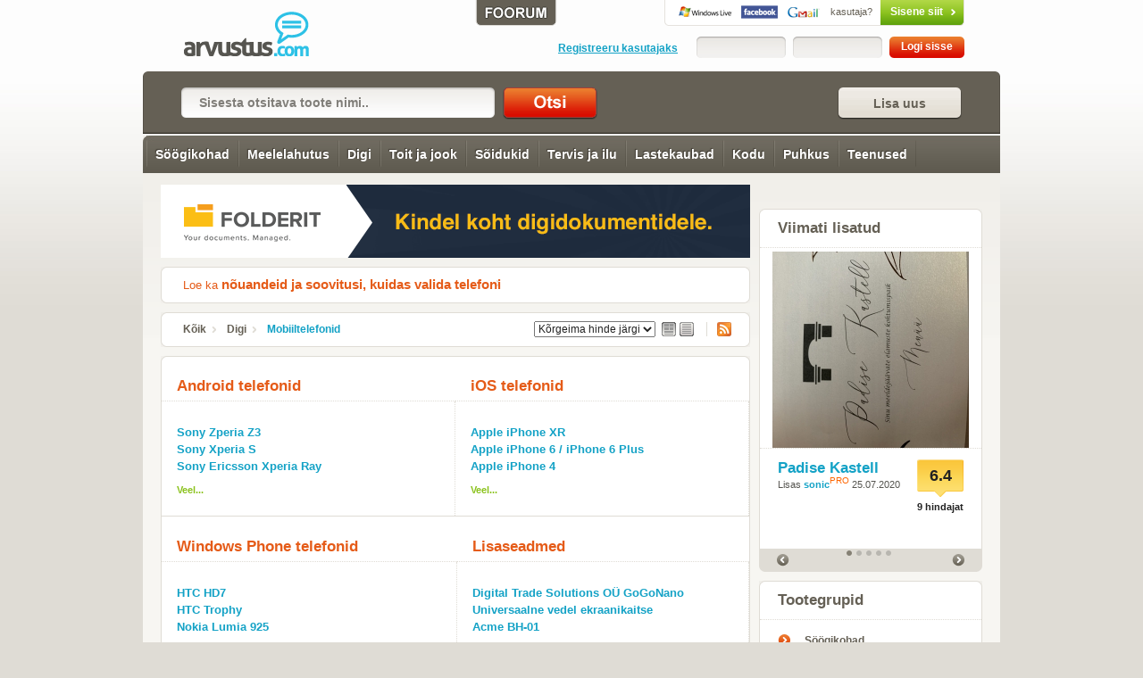

--- FILE ---
content_type: text/html; charset=utf-8
request_url: https://www.arvustus.com/mobiiltelefonid/sort/hinne/vaade/detailne
body_size: 9293
content:
<!DOCTYPE html PUBLIC "-//W3C//DTD XHTML 1.0 Strict//EN" "https://www.w3.org/TR/xhtml1/DTD/xhtml1-strict.dtd">
<html xmlns="https://www.w3.org/1999/xhtml" xmlns:fb="https://www.facebook.com/2008/fbml" xml:lang="et" lang="et">
<head>
<title>Mobiiltelefonide arvustused - Arvustus.com arvustused</title>
<meta http-equiv="Content-Type" content="text/html; charset=utf-8" />
<meta http-equiv="ImageResize" content="no" />
<meta http-equiv="ImageToolbar" content="no" />
<meta property="og:url" content="https://www.arvustus.com/mobiiltelefonid" />
<meta property="og:description" content="Mobiiltelefonid - Loe ka nõuandeid ja soovitusi, kuidas valida telefoni.  Arvustused, hinnagud ja ülevaated peaaegu kõigele. Lisa ka oma arvamus!" />
<meta property="og:image" content="http://www.arvustus.com/media/images/logo.png" />
<meta property="og:title" content="Mobiiltelefonide arvustused" />
<meta property="og:type" content="website" />
<meta property="og:site_name" content="Arvustus.com arvustused" />
<meta property="fb:admins" content="100001188849185" />
<meta name="description" content="Mobiiltelefonid - Loe ka nõuandeid ja soovitusi, kuidas valida telefoni.  Arvustused, hinnagud ja ülevaated peaaegu kõigele. Lisa ka oma arvamus!"/>
<meta name="keywords" content="veebip&otilde;hine, dokumendihalduss&uuml;steem, arvustus, uus mobiil, uus telefon, telefonid, mobla, mobiilid, puutekad, nutitelefon, puutekas, puutetundlik, puutetundlikud telefonid, elektroonika, ülevaade, review"/>
<meta name="google-site-verification" content="Yr8v4a72AfQPKE5jqAjSXdm6Esar0WH_ZMZjJTFtvwQ" />
<meta name="robots" content="INDEX,FOLLOW" />
<link rel="shortcut icon" href="https://www.arvustus.com/favicon.ico"/> 
<link rel="icon" type="image/ico" href="https://www.arvustus.com/favicon.ico"/>
<link rel="apple-touch-icon" href="https://www.arvustus.com/apple-touch-icon.png"/>
<link rel="canonical" href="https://www.arvustus.com/mobiiltelefonid" />
<link href="rss/59" rel="alternate" type="application/rss+xml" title="RSS" />
<link href="https://www.arvustus.com/media/css/style.css" rel="stylesheet" type="text/css" />
<link href="https://www.arvustus.com/media/css/prettyCheckboxes.css" rel="stylesheet" type="text/css" />
<link href="https://www.arvustus.com/media/css/rating.css" rel="stylesheet" type="text/css" />
<script type="text/javascript" src="https://www.arvustus.com/media/js/css_browser_selector.js" charset="utf-8"></script>
<script type="text/javascript" src="https://ajax.googleapis.com/ajax/libs/jquery/1.6.4/jquery.min.js"></script>
<script type="text/javascript" src="https://ajax.googleapis.com/ajax/libs/jqueryui/1.8/jquery-ui.min.js"></script>
<script type="text/javascript" src="https://www.arvustus.com/media/js/jquery.easing.1.3.js"></script>
<script type="text/javascript" src="https://www.arvustus.com/media/js/jquery.anythingslider.js"></script>
<script type="text/javascript" src="https://www.arvustus.com/media/js/chillbox-packed.js"></script>
<script type="text/javascript" src="https://www.arvustus.com/media/js/jquery.ui.touch-punch.min.js"></script>
<script type="text/javascript" src="https://www.arvustus.com/media/js/livesearch.js"></script>
<script type="text/javascript" src="https://www.arvustus.com/media/js/jquery.overlabel.js"></script>
<script type="text/javascript" src="https://www.arvustus.com/media/js/prettyCheckboxes.js"></script>
<script type="text/javascript" src="https://www.arvustus.com/media/js/main.js"></script>

<script type="text/javascript">
if(document.location.protocol=='https:'){
 var Tynt=Tynt||[];Tynt.push('cOfvsk35Wr4jacacwqm_6l');Tynt.i={"ap":"Allikas: "};
 (function(){var s=document.createElement('script');s.async="async";s.type="text/javascript";s.src='https://tcr.tynt.com/ti.js';var h=document.getElementsByTagName('script')[0];h.parentNode.insertBefore(s,h);})();
}
</script>

<script type="text/javascript" charset="utf-8">
    function formatText(index, panel) {
	  return index + "";
    }

    $(function () {
    	
  	

        $('.anythingSlider').anythingSlider({
            easing: "easeInOutExpo", 
            autoPlay: true,  
            delay: 4000,  
            startStopped: true,  
            animationTime: 1000,  
            hashTags: true,
            buildNavigation: true,  
    				pauseOnHover: true,  
    				startText: "Go",
	        	stopText: "Stop", 
	        	navigationFormatter: formatText       
        });

        $("#slide-jump").click(function(){
            $('.anythingSlider').anythingSlider(6);
        });
        
					$(function(){ 
					$('[rel$=chillbox]').ChillBox(); 
					});	        



    });
</script>
<script type="text/javascript">
function clearDefault(el) {
  if (el.defaultValue==el.value) el.value = ""
}
</script>
<script type="text/javascript">
function tee(kus) {
 if (document.getElementById(kus).style.display=='') { document.getElementById(kus).style.display = 'none'; } else { document.getElementById(kus).style.display = ''; }
 }
</script>
</head>
<body>

	<script type="text/javascript">
   var http_request = false;
   function makePOSTRequest(url, parameters) {
      http_request = false;
      if (window.XMLHttpRequest) { // Mozilla, Safari,...
         http_request = new XMLHttpRequest();
         if (http_request.overrideMimeType) {
            http_request.overrideMimeType('text/html');
         }
      } else if (window.ActiveXObject) { // IE
         try {
            http_request = new ActiveXObject("Msxml2.XMLHTTP");
         } catch (e) {
            try {
               http_request = new ActiveXObject("Microsoft.XMLHTTP");
            } catch (e) {}
         }
      }
      if (!http_request) {
         alert('Cannot create XMLHTTP instance');
         return false;
      }
      
      http_request.onreadystatechange = alertContents;
      http_request.open('POST', url, true);
      http_request.setRequestHeader("Content-type", "application/x-www-form-urlencoded");
      http_request.setRequestHeader("Content-length", parameters.length);
      http_request.setRequestHeader("Connection", "close");
      http_request.send(parameters);
   }

   function alertContents() {
      if (http_request.readyState == 4) {
         if (http_request.status == 200) {
            //alert(http_request.responseText);
            result = http_request.responseText;
            document.getElementById('ratingspan').innerHTML = result;            
         } else {
            alert('There was a problem with the request.');
         }
      }
   }
   
   function get(obj) {
      var poststr = "toote_id=" + encodeURI( document.getElementById("toode").value ) +
                    "&hinnang=" + encodeURI( document.getElementById("hinnang").value ) +
                    "&user_id=" + encodeURI( document.getElementById("user_id").value ) +
                    "&session_id=" + encodeURI( document.getElementById("session_id").value );
      if (document.getElementById("variant").value) { makePOSTRequest('/post.php', poststr); }
   }


   
</script>

<div id="site-wrap">

    <div id="header">
        <h1><a href="/">Mobiiltelefonide arvustused - Arvustus.com arvustused</a></h1>
        <div class="account-box">
        <div class="foorum">
					<a href="/foorum"><img src="/media/images/foorum.gif" width="92" height="29" alt="Foorum"/></a>
				</div>        	
		<!-- not logged in start --> 

		<div class="social-login"><a class="rpxnow" onclick="return false;"
href="https://arvustus.rpxnow.com/openid/v2/signin?token_url=http%3A%2F%2Fwww.arvustus.com/mobiiltelefonid"><span>kasutaja?</span>Sisene siit</a></div>
		<div class="clear"></div> 
		<div class="login"> 
			<form action="" method="post"> 
				<fieldset> 
                    					
				<div class="or-register"><a href="/registreeru/mobiiltelefonid">Registreeru kasutajaks</a></div> 				<div class="input-wrapper"><input type="text" class="input" value="" onfocus="clearDefault(this)" name="f_user" /></div><div class="input-wrapper"><input type="password" class="input" value="" onfocus="clearDefault(this)" name="f_pass" /></div><input type="submit" class="submit" value="Logi sisse" /> 
				</fieldset> 
			</form> 
		</div> 
		<!-- not logged in end -->      


        </div>
        <div class="clear"></div>
    </div>

    <div id="search">
      <a href="javascript:tee('lisatoode')" class="button fr"><span>Lisa uus </span></a>        		<form action="" method="post" accept-charset="UTF-8">
                  <fieldset>
                  		<input type="text" class="input" value="Sisesta otsitava toote nimi.." onfocus="clearDefault(this)" name="q"/><input name="keel" type="hidden" value="1"/><input type="hidden" name="id" value="4"/><input type="submit" value=" Otsi " class="submit" />
                   </fieldset>
             </form>     
                        		
    </div>

                <div id="nav" class="clearfix">
                	<ul>
                        <li class="all">&nbsp;</li>
                      </ul>
                    
                    <ul>
                        <li class="sub-title"><a href="/söögikohad/sort/hinne/vaade/detailne">Söögikohad</a>
                    <ul>
                        <li class="sub-title"><a href="/söögikohad-tallinnas/sort/hinne/vaade/detailne">Tallinna söögikohad</a></li>
                        <li class="sub-title"><a href="/söögikohad-tallinna-lähedal/sort/hinne/vaade/detailne">Söögikohad Tallinna lähedal</a></li>
                        <li class="sub-title"><a href="/pärnu-söögikohad/sort/hinne/vaade/detailne">Pärnu söögikohad</a></li>
                        <li class="sub-title"><a href="/haapsalu-söögikohad/sort/hinne/vaade/detailne">Haapsalu söögikohad</a></li>
                        <li class="sub-title"><a href="/saaremaa-söögikohad/sort/hinne/vaade/detailne">Saaremaa söögikohad</a></li>
                        <li class="sub-title"><a href="/hiiumaa-söögikohad/sort/hinne/vaade/detailne">Hiiumaa söögikohad</a></li>
                        <li class="sub-title"><a href="/söögikohad-tartus/sort/hinne/vaade/detailne">Tartu söögikohad</a></li>
                        <li class="sub-title"><a href="/viljandi-söögikohad/sort/hinne/vaade/detailne">Viljandi söögikohad</a></li>
                        <li class="sub-title"><a href="/rakvere-soogikohad/sort/hinne/vaade/detailne">Rakvere söögikohad</a></li>
                        <li class="sub-title"><a href="/võrumaa-söögikohad/sort/hinne/vaade/detailne">Võrumaa söögikohad</a></li>
                        <li class="sub-title"><a href="/söögikohad-eesti/sort/hinne/vaade/detailne">Söögikohad mujal Eestis</a></li>
                        <li class="sub-title"><a href="/otepää-söögikohad/sort/hinne/vaade/detailne">Otepää söögikohad</a></li>
                        <li class="sub-title"><a href="/kiirtoit/sort/hinne/vaade/detailne">Kiirtoit</a></li>
                    </ul></li>
                        <li class="sub-title"><a href="/meelelahutus/sort/hinne/vaade/detailne">Meelelahutus</a>
                    <ul>
                        <li class="sub-title"><a href="/filmid/sort/hinne/vaade/detailne">Filmid</a></li>
                        <li class="sub-title"><a href="/seriaalid-telesaated/sort/hinne/vaade/detailne">Sarjad ja saated</a></li>
                        <li class="sub-title"><a href="/raamatud/sort/hinne/vaade/detailne">Raamatud</a></li>
                        <li class="sub-title"><a href="/muusika/sort/hinne/vaade/detailne">Muusika</a></li>
                        <li class="sub-title"><a href="/teater/sort/hinne/vaade/detailne">Teater</a></li>
                        <li class="sub-title"><a href="/kunst/sort/hinne/vaade/detailne">Kunst</a></li>
                        <li class="sub-title"><a href="/üritused/sort/hinne/vaade/detailne">Üritused</a></li>
                        <li class="sub-title"><a href="/mängud/sort/hinne/vaade/detailne">Mängud</a></li>
                        <li class="sub-title"><a href="/ajakirjandus/sort/hinne/vaade/detailne">Ajakirjandus</a></li>
                        <li class="sub-title"><a href="/muuseumid/sort/hinne/vaade/detailne">Muuseumid</a></li>
                        <li class="sub-title"><a href="/kinod/sort/hinne/vaade/detailne">Kinod</a></li>
                        <li class="sub-title"><a href="/teatrid/sort/hinne/vaade/detailne">Teatrid</a></li>
                    </ul></li>
                        <li class="sub-title"><a href="/digi/sort/hinne/vaade/detailne" class="selected">Digi</a>
                    <ul>
                        <li class="sub-title"><a href="/mobiiltelefonid/sort/hinne/vaade/detailne" class="selected">Mobiiltelefonid</a></li>
                        <li class="sub-title"><a href="/arvutid/sort/hinne/vaade/detailne">Arvutid</a></li>
                        <li class="sub-title"><a href="/videotehnika/sort/hinne/vaade/detailne">Videotehnika</a></li>
                        <li class="sub-title"><a href="/arvuti-lisaseadmed/sort/hinne/vaade/detailne">Lisaseadmed</a></li>
                        <li class="sub-title"><a href="/audiotehnika/sort/hinne/vaade/detailne">Audiotehnika</a></li>
                        <li class="sub-title"><a href="/fototehnika/sort/hinne/vaade/detailne">Fototehnika</a></li>
                        <li class="sub-title"><a href="/mängukonsoolid/sort/hinne/vaade/detailne">Mängukonsoolid</a></li>
                        <li class="sub-title"><a href="/mp3-mängijad/sort/hinne/vaade/detailne">MP3-mängijad</a></li>
                        <li class="sub-title"><a href="/gps-seadmed/sort/hinne/vaade/detailne">GPS-seadmed</a></li>
                        <li class="sub-title"><a href="/e-lugerid/sort/hinne/vaade/detailne">E-lugerid</a></li>
                        <li class="sub-title"><a href="/nutikellad/sort/hinne/vaade/detailne">Nutikellad</a></li>
                        <li class="sub-title"><a href="/akupangad/sort/hinne/vaade/detailne">Akupangad</a></li>
                    </ul></li>
                        <li class="sub-title"><a href="/toit-ja-jook/sort/hinne/vaade/detailne">Toit ja jook</a>
                    <ul>
                        <li class="sub-title"><a href="/toit-koju/sort/hinne/vaade/detailne">Toit koju</a></li>
                        <li class="sub-title"><a href="/gurmeepoed/sort/hinne/vaade/detailne">Gurmeepoed</a></li>
                        <li class="sub-title"><a href="/liha-ja-lihatooted/sort/hinne/vaade/detailne">Lihatooted</a></li>
                        <li class="sub-title"><a href="/joogid/sort/hinne/vaade/detailne">Joogid</a></li>
                        <li class="sub-title"><a href="/maiustused/sort/hinne/vaade/detailne">Maiustused</a></li>
                        <li class="sub-title"><a href="/toiduõli/sort/hinne/vaade/detailne">Toiduõli</a></li>
                        <li class="sub-title"><a href="/muslid/sort/hinne/vaade/detailne">Müslid</a></li>
                        <li class="sub-title"><a href="/mesi/sort/hinne/vaade/detailne">Mesi</a></li>
                        <li class="sub-title"><a href="/piimatooted/sort/hinne/vaade/detailne">Piimatooted</a></li>
                        <li class="sub-title"><a href="/pagaritooted/sort/hinne/vaade/detailne">Pagaritooted</a></li>
                        <li class="sub-title"><a href="/snäkid/sort/hinne/vaade/detailne">Snäkid</a></li>
                        <li class="sub-title"><a href="/kalatooted/sort/hinne/vaade/detailne">Kalatooted</a></li>
                        <li class="sub-title"><a href="/kastmed/sort/hinne/vaade/detailne">Kastmed</a></li>
                        <li class="sub-title"><a href="/hoidised/sort/hinne/vaade/detailne">Hoidised</a></li>
                    </ul></li>
                        <li class="sub-title"><a href="/soidukid/sort/hinne/vaade/detailne">Sõidukid</a>
                    <ul>
                        <li class="sub-title"><a href="/autovarustus/sort/hinne/vaade/detailne">Autovarustus</a></li>
                        <li class="sub-title"><a href="/sedaanid/sort/hinne/vaade/detailne">Sedaanid</a></li>
                        <li class="sub-title"><a href="/luukpärad/sort/hinne/vaade/detailne">Luukpärad</a></li>
                        <li class="sub-title"><a href="/mahtuniversaalid/sort/hinne/vaade/detailne">Mahtuniversaal</a></li>
                        <li class="sub-title"><a href="/universaalid/sort/hinne/vaade/detailne">Universaalid</a></li>
                        <li class="sub-title"><a href="/maasturid/sort/hinne/vaade/detailne">Maasturid</a></li>
                        <li class="sub-title"><a href="/linnamaasturid/sort/hinne/vaade/detailne">Linnamaasturid</a></li>
                        <li class="sub-title"><a href="/kupeed/sort/hinne/vaade/detailne">Kupeed</a></li>
                        <li class="sub-title"><a href="/mootorrattad/sort/hinne/vaade/detailne">Mootorrattad</a></li>
                    </ul></li>
                        <li class="sub-title"><a href="/tervis-ja-ilu/sort/hinne/vaade/detailne">Tervis ja ilu</a>
                    <ul>
                        <li class="sub-title"><a href="/spordiklubid/sort/hinne/vaade/detailne">Spordiklubid</a></li>
                        <li class="sub-title"><a href="/juuksurid-ja-ilusalongid/sort/hinne/vaade/detailne">Ilusalongid</a></li>
                        <li class="sub-title"><a href="/suuhügieen/sort/hinne/vaade/detailne">Suuhügieen</a></li>
                        <li class="sub-title"><a href="/dekoratiivkosmeetika/sort/hinne/vaade/detailne">Kosmeetika</a></li>
                        <li class="sub-title"><a href="/deodorandid/sort/hinne/vaade/detailne">Deodorandid</a></li>
                        <li class="sub-title"><a href="/aftershave/sort/hinne/vaade/detailne">Aftershave</a></li>
                        <li class="sub-title"><a href="/tualettpaberid/sort/hinne/vaade/detailne">Tualettpaberid</a></li>
                        <li class="sub-title"><a href="/majapidamispaber/sort/hinne/vaade/detailne">Majapidamispaber</a></li>
                        <li class="sub-title"><a href="/kehahooldus/sort/hinne/vaade/detailne">Kehahooldus</a></li>
                        <li class="sub-title"><a href="/juuksehooldus/sort/hinne/vaade/detailne">Juuksehooldus</a></li>
                        <li class="sub-title"><a href="/saunatarbed/sort/hinne/vaade/detailne">Saunatarbed</a></li>
                    </ul></li>
                        <li class="sub-title"><a href="/lastekaubad/sort/hinne/vaade/detailne">Lastekaubad</a>
                    <ul>
                        <li class="sub-title"><a href="/laste-mänguasjad/sort/hinne/vaade/detailne">Mänguasjad</a></li>
                        <li class="sub-title"><a href="/beebimonitorid/sort/hinne/vaade/detailne">Beebimonitorid</a></li>
                        <li class="sub-title"><a href="/mähkmed/sort/hinne/vaade/detailne">Mähkmed</a></li>
                        <li class="sub-title"><a href="/mähkimisalused/sort/hinne/vaade/detailne">Mähkimisalus</a></li>
                        <li class="sub-title"><a href="/termomeetrid/sort/hinne/vaade/detailne">Termomeetrid</a></li>
                        <li class="sub-title"><a href="/kärud-vankrid/sort/hinne/vaade/detailne">Kärud, vankrid</a></li>
                        <li class="sub-title"><a href="/söögitoolid/sort/hinne/vaade/detailne">Söögitoolid</a></li>
                        <li class="sub-title"><a href="/turvahällid,-turvatoolid/sort/hinne/vaade/detailne">Turvatoolid</a></li>
                        <li class="sub-title"><a href="/kõhukotid-kandelinad/sort/hinne/vaade/detailne">Kõhukotid</a></li>
                        <li class="sub-title"><a href="/ravimid-ja-apteegikaubad/sort/hinne/vaade/detailne">Ravimid</a></li>
                        <li class="sub-title"><a href="/beebi-salvratikud/sort/hinne/vaade/detailne">Beebi salvrätikud</a></li>
                        <li class="sub-title"><a href="/rinnapumbad/sort/hinne/vaade/detailne">Rinnapumbad</a></li>
                    </ul></li>
                        <li class="sub-title"><a href="/kodu-ehitus-ja-aed/sort/hinne/vaade/detailne">Kodu</a>
                    <ul>
                        <li class="sub-title"><a href="/kodumasinad/sort/hinne/vaade/detailne">Kodumasinad</a></li>
                        <li class="sub-title"><a href="/aiatehnika/sort/hinne/vaade/detailne">Aiatehnika</a></li>
                        <li class="sub-title"><a href="/ehituspoed-aiakauplused/sort/hinne/vaade/detailne">Ehituspoed</a></li>
                        <li class="sub-title"><a href="/mooblipoed/sort/hinne/vaade/detailne">Mööblipoed</a></li>
                        <li class="sub-title"><a href="/nõud/sort/hinne/vaade/detailne">Nõud</a></li>
                        <li class="sub-title"><a href="/lemmikloomatarbed/sort/hinne/vaade/detailne">Lemmikloomad</a></li>
                        <li class="sub-title"><a href="/grillimine/sort/hinne/vaade/detailne">Grillimine</a></li>
                    </ul></li>
                        <li class="sub-title"><a href="/puhkus-ja-reisimine/sort/hinne/vaade/detailne">Puhkus</a>
                    <ul>
                        <li class="sub-title"><a href="/majutus/sort/hinne/vaade/detailne">Majutus</a></li>
                        <li class="sub-title"><a href="/spaad-ja-veekeskused/sort/hinne/vaade/detailne">Spaad</a></li>
                        <li class="sub-title"><a href="/matk-ja-sport/sort/hinne/vaade/detailne">Matk ja sport</a></li>
                        <li class="sub-title"><a href="/teemapargid/sort/hinne/vaade/detailne">Teemapargid</a></li>
                        <li class="sub-title"><a href="/lennufirmad/sort/hinne/vaade/detailne">Lennufirmad</a></li>
                    </ul></li>
                        <li class="sub-title"><a href="/teenused/sort/hinne/vaade/detailne">Teenused</a>
                    <ul>
                        <li class="sub-title"><a href="/internet-ja-tv/sort/hinne/vaade/detailne">Internet ja TV</a></li>
                        <li class="sub-title"><a href="/supermarketid/sort/hinne/vaade/detailne">Supermarketid</a></li>
                        <li class="sub-title"><a href="/kaubanduskeskused/sort/hinne/vaade/detailne">Kaubanduskeskused</a></li>
                        <li class="sub-title"><a href="/koolid/sort/hinne/vaade/detailne">Koolid</a></li>
                        <li class="sub-title"><a href="/pangad/sort/hinne/vaade/detailne">Pangad</a></li>
                        <li class="sub-title"><a href="/muud-teenused/sort/hinne/vaade/detailne">Muud teenused</a></li>
                        <li class="sub-title"><a href="/tehnikapoed/sort/hinne/vaade/detailne">Tehnikapoed</a></li>
                        <li class="sub-title"><a href="/veebiteenused/sort/hinne/vaade/detailne">Veebiteenused</a></li>
                    </ul></li>
                    </ul>                </div>  
                
  

    <div id="main">
        <div class="main">

				  					

					<div style="text-align: center; padding-bottom:10px; margin: 0 auto"><a href="https://www.folderit.com/et" target="_blank"><img src="/banner/folderit-arvustuse-banner.gif" border="0" alt=" "/></a></div>            	
        	
	
            <div class="breadcrumbs">
                <div class="block-top"></div>

                <div class="block">
                    <H6>Loe ka <A href="http://www.arvustus.com/kuidas-valida-telefoni">nõuandeid ja soovitusi, kuidas valida telefoni</A></H6>                    	<div class="clear"></div>
                </div>
                <div class="block-bottom"></div>
            </div>

            <div class="breadcrumbs">
                <div class="block-top"></div>
                <div class="block">
<script type="text/javascript">
function hyppa(targ,selObj,restore) { 
eval(targ+".location='https://www.arvustus.com"+selObj.options[selObj.selectedIndex].value+"'");
if (restore) selObj.selectedIndex=0;
} 
</script>
                    <div class="sort">

                                                <select name="sort" onChange="hyppa('parent',this,0)">
                                <option value="/mobiiltelefonid/sort/az/vaade/detailne">Tähestiku järjekorras</option>
                                <option value="/mobiiltelefonid/sort/hinne/vaade/detailne" selected="selected">Kõrgeima hinde järgi</option>
                                <option value="/mobiiltelefonid/sort/aeg/vaade/detailne">Lisamise aja järgi</option>
                        </select>
                    		<a href="/mobiiltelefonid/sort/hinne/vaade/detailne" class="vaade"><img src="/images/vaade-detailne-a.gif" width="16" height="16" border="0"></a><a href="/mobiiltelefonid/sort/hinne/vaade/nimekiri" class="vaade"><img src="/images/vaade-nimekiri.gif" width="16" height="16" border="0"></a>                         <a href="/rss/59" class="rss">RSS</a>                    </div>
                     <a href="/">Kõik</a> <a href="/digi">Digi</a> <a href="/mobiiltelefonid/vaade/detailne" class="current">Mobiiltelefonid</a>                     <div class="clear"></div>
                </div>
                <div class="block-bottom"></div>
            </div>
 
            <!-- add new product start -->

<script type="text/javascript">
<!--
function hindauut (selectedtype)
{
  document.lisaform.hinne.value = selectedtype;
  document.getElementById("lisa_rating").className="rating-stars r"+selectedtype;
}
-->
</script> 
            
            <div class="form-layout" style="display:none" id="lisatoode">
            

                <div class="block-top"></div>
                <div class="block">
                	      <div class="title">
                        <h3>Uue toote lisamiseks pead olema sisse logitud!</h3>
                      </div>
                </div>
                <div class="block-bottom"></div>
            </div>
            <!-- add new product end -->

            <!-- subcategories start -->
            <div class="categories sub-category">
              <div class="block-top"></div>
                <div class="block">

                    <table cellspacing="0">
                    		<tr>
                    				<th><a href="/android-telefonid/vaade/detailne" class="title2">Android telefonid</a></th>
                    				<th><a href="/mobiiltelefonid-apple/vaade/detailne" class="title2">iOS telefonid</a></th>
                    		</tr>
                    		<tr>
                            <td><br><a href="/sony-zperia-z3/vaade/detailne" class="extra">Sony Zperia Z3</a><br><a href="/sony-xperia-s/vaade/detailne" class="extra">Sony Xperia S</a><br><a href="/sony-ericsson-xperia-ray/vaade/detailne" class="extra">Sony Ericsson Xperia Ray</a><div class="clear"></div>
<a href="/android-telefonid/vaade/detailne" class="more">Veel...</a></td>
                            <td><br><a href="/apple-iphone-xr/vaade/detailne" class="extra">Apple iPhone XR</a><br><a href="/apple-iphone-6-iphone-6-plus/vaade/detailne" class="extra">Apple iPhone 6 / iPhone 6 Plus</a><br><a href="/apple-iphone-4/vaade/detailne" class="extra">Apple iPhone 4</a><div class="clear"></div>
<a href="/mobiiltelefonid-apple/vaade/detailne" class="more">Veel...</a></td>

                    		</tr>
                    </table>
                    <table>
                    		<tr>
                    				<th><a href="/wp7-telefonid/vaade/detailne" class="title2">Windows Phone telefonid</a></th>
                    				<th><a href="/telefonide-lisaseadmed/vaade/detailne" class="title2">Lisaseadmed</a></th>
                    		</tr>
                    		<tr>
                            <td><br><a href="/htc-hd7/vaade/detailne" class="extra">HTC HD7</a><br><a href="/htc-trophy/vaade/detailne" class="extra">HTC Trophy</a><br><a href="/nokia-lumia-925/vaade/detailne" class="extra">Nokia Lumia 925</a><div class="clear"></div>
<a href="/wp7-telefonid/vaade/detailne" class="more">Veel...</a></td>
                            <td><br><a href="/digital-trade-solutions-oÜ-gogonano-universaalne-vedel-ekraanikaitse/vaade/detailne" class="extra">Digital Trade Solutions OÜ GoGoNano Universaalne vedel ekraanikaitse</a><br><a href="/acme-bh-01/vaade/detailne" class="extra">Acme BH-01</a></td>

                    		</tr>
                    </table>
                    <table class="last">
                    		<tr>
                    				<th><a href="/muud-telefonid/vaade/detailne" class="title2">Muud telefonid</a></th>
                    				<th><a href="/telefonide-operatsioonisüsteemid/vaade/detailne" class="title2">Telefonide operatsioonisüsteemid</a></th>
                    		</tr>
                    		<tr>
                            <td><br><a href="/sony-ericsson-w995/vaade/detailne" class="extra">Sony Ericsson W995</a><br><a href="/htc-touch-hd2/vaade/detailne" class="extra">HTC Touch HD2</a><br><a href="/htc-touch-pro2-t7373/vaade/detailne" class="extra">HTC Touch Pro2 T7373</a><div class="clear"></div>
<a href="/muud-telefonid/vaade/detailne" class="more">Veel...</a></td>
                            <td><a href="/nutitelefonide-operatsioonisusteem-ios/vaade/detailne" class="cat">iOS</a><br/><a href="/nutitelefonide-operatsioonisusteem-android/vaade/detailne" class="cat">Android</a><br/><a href="/nutitelefonide-operatsioonisusteem-windows-phone/vaade/detailne" class="cat">Windows Phone</a><br/></td>

                    		</tr>
 	                   </table>

                </div>
                <div class="block-bottom"></div>
            </div>
            <!-- subcategories end -->



				  

     
            
       
            <!-- featured review start -->
            <div class="featured-review">
                <div class="block-top"></div>
                <div class="block">
                    <h3>Kuum teema</h3>

                   

                    <div class="product-attributes">
                        <div class="col-1">

                            <h2><a href="/folderit-dokumendihaldus">Folderit dokumendihaldus</a></h2>
                            <div class="clear"></div>
                            <p>Veebip&otilde;hine dokumendihalduss&uuml;steem.</p>                            <a href="/folderit-dokumendihaldus" class="button button-3 fr"><span>Loe arvustusi</span></a>

                        </div>
                        
                        
                        <div class="col-2">
                            <a href="/folderit-dokumendihaldus"><img src="/files/thumbs/folderit-dokumendihaldus-ac36-8468.jpg" alt="http://www.folderit.com/et Folderit dokumendihaldus" class="featured-product-image" /></a>
                        </div>
                        <div class="clear"></div>
                    </div>                        

 

                </div>
                <div class="block-bottom"></div>
            </div>
            <!-- featured review end -->




            <div class="clear"></div>
        </div>



        <div class="sidebar">

		
							<div id="social-buttons">
	 					<iframe scrolling="no" frameborder="0" allowtransparency="true" style="border:none; overflow:hidden; width:105px; height:21px;" src="https://www.facebook.com/plugins/like.php?href=http%3A%2F%2Fwww.facebook.com%2FArvustus&amp;send=false&amp;layout=button_count&amp;width=125&amp;show_faces=false&amp;action=like&amp;colorscheme=light&amp;font&amp;height=21&amp;appId=232941073417252"></iframe>
		
						
					</div>
				          	






            <div class="new-featured-products">
                <div class="block-top"></div>
                <div class="block">
                    <h2 class="title">Viimati lisatud</h2>

                    <div class="anythingSlider">
                        <div class="wrapper">
                            <ul class="slider">
                            	
                                <li>
                                	<div class="image-wrap">
                                    <a href="/padise-kastell"><img src="/files/thumbs/padise-kastell-608b-21159.jpg" alt="https://m.facebook.com/PadiseKastell/ Padise Kastell" class="featured-product-image" border="0"/></a>
                                  </div>
                                    <div class="product-attributes">                        <div class="ratingbox">6.4
<div class="raters">9 hindajat</div>												</div>                         								<h2><a href="/padise-kastell">Padise Kastell</a></h2>

                                        <div>Lisas <a href="/konto/sonic" class="komm">sonic</a><div class="pro">PRO<div class="hovertip">PRO-staatus antakse arvustajatele, kes on oma sisukate kirjutistega Arvustus.com toimetusele silma jäänud.</div></div>  25.07.2020</div>
                                    </div>
                                </li>
                                <li>
                                	<div class="image-wrap">
                                    <a href="/hannes-veskimäe-vabariigi-vaenlased"><img src="/files/thumbs/hannes-veskimc3a4e-vabariigi-vaenlased-4bd1-21158.jpg" alt="Hannes Veskimäe Vabariigi vaenlased" class="featured-product-image" border="0"/></a>
                                  </div>
                                    <div class="product-attributes">                        <div class="ratingbox">9.9
<div class="raters">8 hindajat</div>												</div>                         								<h2><a href="/hannes-veskimäe-vabariigi-vaenlased" >Vabariigi vaenlased</a><br/><a href="/otsing/Hannes Veskimäe" class="komm">Hannes Veskimäe</a></h2>

                                        <div>Lisas <a href="/konto/Rein Veemees" class="komm">Rein Veemees</a> 18.02.2020</div>
                                    </div>
                                </li>
                                <li>
                                	<div class="image-wrap">
                                    <a href="/cara-hunter-pimeduse-kütkes"><img src="/files/thumbs/cara-hunter-pimeduse-kc3bctkes-08e6-21157.jpg" alt="Cara Hunter Pimeduse kütkes" class="featured-product-image" border="0"/></a>
                                  </div>
                                    <div class="product-attributes">                        <div class="ratingbox">7.6
<div class="raters">7 hindajat</div>												</div>                         								<h2><a href="/cara-hunter-pimeduse-kütkes" >Pimeduse kütkes</a><br/><a href="/otsing/Cara Hunter" class="komm">Cara Hunter</a></h2>

                                        <div>Lisas <a href="/konto/Rein Veemees" class="komm">Rein Veemees</a> 17.02.2020</div>
                                    </div>
                                </li>
                                <li>
                                	<div class="image-wrap">
                                    <a href="/pomo-restoran"><img src="/files/thumbs/tammsaare-park2c-pc3a4rnu-mnt-3-aba2-21156.jpg" alt="https://www.facebook.com/pomorestorante/ POMO Restorante" class="featured-product-image" border="0"/></a>
                                  </div>
                                    <div class="product-attributes">                        <div class="ratingbox">5.4
<div class="raters">15 hindajat</div>												</div>                         								<h2><a href="/pomo-restoran">POMO Restorante</a></h2>

                                        <div>Lisas <a href="/konto/sonic" class="komm">sonic</a><div class="pro">PRO<div class="hovertip">PRO-staatus antakse arvustajatele, kes on oma sisukate kirjutistega Arvustus.com toimetusele silma jäänud.</div></div>  17.02.2020</div>
                                    </div>
                                </li>
                                <li>
                                	<div class="image-wrap">
                                    <a href="/merit-raju-vaba-ja-metsik-julgusest-elada-oma-reeglite-järgi"><img src="/files/thumbs/merit-raju-vaba-ja-metsik-julgusest-elada-oma-reeglite-jc3a4rgi-92cd-21155.jpg" alt="Merit Raju Vaba ja metsik. Julgusest elada oma reeglite järgi." class="featured-product-image" border="0"/></a>
                                  </div>
                                    <div class="product-attributes">                        <div class="ratingbox">10
<div class="raters">3 hindajat</div>												</div>                         								<h2><a href="/merit-raju-vaba-ja-metsik-julgusest-elada-oma-reeglite-järgi" >Vaba ja metsik. Julgusest elada oma reeglite järgi.</a><br/><a href="/otsing/Merit Raju" class="komm">Merit Raju</a></h2>

                                        <div>Lisas <a href="/konto/bergeenia" class="komm">bergeenia</a> 29.01.2020</div>
                                    </div>
                                </li>
                            	


                            </ul>
                        </div>
                    </div>

                </div>
                <div class="block-bottom"></div>
            </div>



            <div class="product-groups-menu">
                <div class="block-top"></div>
                <div class="block">
                    <h2 class="title"><a href="/">Tootegrupid</a></h2>

                    <ul class="group-menu">
                        <li><a href="/söögikohad/sort/hinne/vaade/detailne">Söögikohad</a></li>
                        <li><a href="/meelelahutus/sort/hinne/vaade/detailne">Meelelahutus</a></li>
                        <li><a href="/digi/sort/hinne/vaade/detailne" class="open">Digi</a>
                    <ul class="group-menu">
                        <li><a href="/mobiiltelefonid/sort/hinne/vaade/detailne" class="open">Mobiiltelefonid</a>
                    <ul class="group-menu">
                        <li><a href="/android-telefonid/sort/hinne/vaade/detailne">Android telefonid</a></li>
                        <li><a href="/mobiiltelefonid-apple/sort/hinne/vaade/detailne">iOS telefonid</a></li>
                        <li><a href="/wp7-telefonid/sort/hinne/vaade/detailne">Windows Phone telefonid</a></li>
                        <li><a href="/telefonide-lisaseadmed/sort/hinne/vaade/detailne">Lisaseadmed</a></li>
                        <li><a href="/muud-telefonid/sort/hinne/vaade/detailne">Muud telefonid</a></li>
                        <li><a href="/telefonide-operatsioonisüsteemid/sort/hinne/vaade/detailne">Telefonide operatsioonisüsteemid</a></li>
                    </ul></li>
                        <li><a href="/arvutid/sort/hinne/vaade/detailne">Arvutid</a></li>
                        <li><a href="/videotehnika/sort/hinne/vaade/detailne">Videotehnika</a></li>
                        <li><a href="/arvuti-lisaseadmed/sort/hinne/vaade/detailne">Arvutite lisaseadmed</a></li>
                        <li><a href="/audiotehnika/sort/hinne/vaade/detailne">Audiotehnika</a></li>
                        <li><a href="/fototehnika/sort/hinne/vaade/detailne">Fototehnika</a></li>
                        <li><a href="/mängukonsoolid/sort/hinne/vaade/detailne">Mängukonsoolid</a></li>
                        <li><a href="/mp3-mängijad/sort/hinne/vaade/detailne">MP3-mängijad</a></li>
                        <li><a href="/gps-seadmed/sort/hinne/vaade/detailne">GPS-seadmed</a></li>
                        <li><a href="/e-lugerid/sort/hinne/vaade/detailne">E-lugerid</a></li>
                        <li><a href="/nutikellad/sort/hinne/vaade/detailne">Nutikellad</a></li>
                        <li><a href="/akupangad/sort/hinne/vaade/detailne">Akupangad</a></li>
                    </ul></li>
                        <li><a href="/toit-ja-jook/sort/hinne/vaade/detailne">Toit ja jook</a></li>
                        <li><a href="/soidukid/sort/hinne/vaade/detailne">Sõidukid</a></li>
                        <li><a href="/tervis-ja-ilu/sort/hinne/vaade/detailne">Tervis ja ilu</a></li>
                        <li><a href="/lastekaubad/sort/hinne/vaade/detailne">Lastekaubad</a></li>
                        <li><a href="/kodu-ehitus-ja-aed/sort/hinne/vaade/detailne">Kodu ja aed</a></li>
                        <li><a href="/puhkus-ja-reisimine/sort/hinne/vaade/detailne">Puhkus ja reisimine</a></li>
                        <li><a href="/teenused/sort/hinne/vaade/detailne">Teenused</a></li>
                    </ul>                        
                </div>
                <div class="block-bottom"></div>
            </div>
      
            <div class="new-reviews">
                <div class="block-top"></div>
                <div class="block">
                    <h2 class="title">Uued arvustused</h2>
                    <ol class="list">
                      <li><a href="/laulasmaa-spa/arvustus/7616" class="summary"><span>1</span>Laulasmaa Spa: #puhkaeestis Hestia Hotel Laulasmaa Spa</a></li>
                      <li><a href="/vorwerk-kobold-vr300/arvustus/7615" class="summary"><span>2</span>Vorwerk Kobold VR300: vr200</a></li>
                      <li><a href="/süsi-grill-chill/arvustus/7614" class="summary"><span>3</span>SÜSI Grill & Chill: KOHUTAV</a></li>
                      <li><a href="/home4you/arvustus/7613" class="summary"><span>4</span>Home4you: Kvaliteet</a></li>
                      <li><a href="/abc-design-pramy-luxe/arvustus/7612" class="summary"><span>5</span>ABC Design Pramy Luxe: hea</a></li>
 
                    </ol>
                </div>
                <div class="block-bottom"></div>
            </div>
            


			
            <div class="product-groups-menu">
                <div class="block-top"></div>
                <div class="block">

                    <h2 class="title"><a href="/foorum">Foorum</a></h2>

                    <ul class="group-menu">
						<li><a href="/foorum/?f=1">Andke n&otilde;u!</a></li><li><a href="/foorum/?f=2">Ost/M&uuml;&uuml;k</a></li><li><a href="/foorum/?f=3">Naljanurk</a></li><li><a href="/foorum/?f=4">Vaba teema</a></li>                    </ul>     
                  
                </div>
                <div class="block-bottom"></div>

            </div>
            
            <div class="product-groups-menu">
                <div class="block-top"></div>
                <div class="block">
                    <h2 class="title">Nõuanded ja soovitused</h2>

                    <ul class="group-menu">
                        <li><a href="/arvustus.com-tv">Arvustus.com TV</a></li>
                        <li><a href="/kinginimekiri">Kinginimekiri</a></li>
                        <li><a href="/nohu-ja-köha-vastu-aitab-inhalaator-nebulisaator">Nohu ja köha vastu aitab inhalaator, nebulisaator</a></li>
                        <li><a href="/kuidas-valida-rehve-millised-rehvid-osta">Kuidas valida rehve? Millised rehvid osta?</a></li>
                        <li><a href="/millist-e-lugerit-osta">Millist e-lugerit osta?</a></li>
                        <li><a href="/kuidas-valida-telerit">Kuidas valida telerit? Millist telekat osta?</a></li>
                        <li><a href="/kuidas-valida-monitori">Kuidas valida monitori?</a></li>
                        <li><a href="/kuidas-valida-telefoni">Kuidas valida telefoni? Millist telefoni osta?</a></li>
                        <li><a href="/kuidas-valida-sülearvutit">Kuidas valida sülearvutit?</a></li>
                        <li><a href="/kuidas-valida-tahvelarvutit">Kuidas valida tahvelarvutit?</a></li>
                        <li><a href="/kuidas-valida-printerit">Kuidas valida printerit?</a></li>
                        <li><a href="/kuidas-valida-digikaamerat">Kuidas valida digikaamerat?</a></li>
                        <li><a href="/kuidas-valida-objektiivi">Kuidas valida objektiivi?</a></li>
                        <li><a href="/kuidas-valida-kõrvaklappe">Kuidas valida kõrvaklappe?</a></li>
                        <li><a href="/millist-peegelkaamerat-osta">Millist peegelkaamerat osta?</a></li>
                        <li><a href="/millist-pesumasinat-osta">Millist pesumasinat osta?</a></li>
                        <li><a href="/robottolmuimeja">Kuidas valida robottolmuimejat? Millist robottolmuimejat osta?</a></li>
                        <li><a href="/millist-autot-osta">Millist autot osta? Autovaliku lihtsustaja aitab!</a></li>
                        <li><a href="/elektrihambahari">Elektriline hambahari</a></li>
                        <li><a href="/android-rakendused">Kasulikud Androidi rakendused</a></li>
                        <li><a href="/eesti-androidi-rakendused">Kasulikud Eesti Androidi rakendused</a></li>
                        <li><a href="/eesti-tv-ja-android-kuidas-androidiga-eesti-telekanaleid-vaadata">Eesti TV ja Android - kuidas Androidiga Eesti telekanaleid vaadata</a></li>
                        <li><a href="/ingress-eesti">Kuidas mängida Ingressi? Mänguõpetus ja nipid</a></li>
                        <li><a href="/iphone-ja-ipad-rakendused">iPhone ja iPad rakendused</a></li>
                        <li><a href="/eesti-iphone-appid-ipad-rakendused">Eesti iPhone appid, iPad rakendused</a></li>
                        <li><a href="/apple-tv-kasutamine">Apple TV kasutamine</a></li>
                        <li><a href="/millist-madratsit-osta">Millist madratsit osta?</a></li>
                        <li><a href="/milline-väline-kõvaketas-osta">Milline väline kõvaketas osta?</a></li>
                        <li><a href="/mida-osta-beebile">Mida osta beebile?</a></li>
                        <li><a href="/parimad-mac-programmid">Parimad Mac programmid</a></li>
                        <li><a href="/kuidas-valida-dokumendihaldust">Kuidas valida dokumendihaldust?</a></li>
                        <li><a href="/milline-kohvimasin-osta">Milline kohvimasin osta?</a></li>
                        <li><a href="/kuidas-valida-kitarrikeeli">Kuidas valida kitarrikeeli?</a></li>
                    </ul>                        
                </div>
                <div class="block-bottom"></div>
            </div>
            <div class="product-groups-menu">
                <div class="block-top"></div>
                <div class="block">
                    <h2 class="title">Sisuturundus</h2>

                    <ul class="group-menu">
                        <li><a href="/kas-mobiilne-internet-jätab-desktop-arvutite-kasutamise-ajalukku">Kas mobiilne internet jätab desktop arvutite kasutamise ajalukku?</a></li>
                        <li><a href="/milline-televiisor-sobib-sinu-koju">Milline televiisor sobib Sinu koju?</a></li>
                        <li><a href="/milline-apple-arvuti-valida-kas-macbook-pro-või-macbook-air">Milline Apple arvuti valida – kas Macbook Pro või Air?</a></li>
                        <li><a href="/miks-on-oluline-kanda-tööriideid-ja-kuidas-neid-hooldada">Miks on oluline kanda tööriideid ja kuidas neid hooldada?</a></li>
                        <li><a href="/kuidas-kujundada-vannituba-kaunilt">Kuidas kujundada vannituba kaunilt?</a></li>
                        <li><a href="/nutikad-nõuanded-kuidas-valida-ja-hooldada-kodumasinaid">Nutikad nõuanded, kuidas valida ja hooldada kodumasinaid</a></li>
                        <li><a href="/millist-tüüpi-pesumasin-täidab-sinu-pere-vajadused">Millist tüüpi pesumasin täidab sinu pere vajadused?</a></li>
                    </ul>                        
                </div>
                <div class="block-bottom"></div>
            </div>
            


				  
        </div>

        <div class="clear"></div>
    </div>
    


    <div id="footer">
        <ul>
            <li><a href="/reeglid">Reeglid</a></li>            <li>|</li>            <li><a href="/kontakt">Kontakt</a></li>            <li>|</li>            <li><a href="/kkk">KKK</a></li>            <li>|</li>            <li><a href="/privaatsus">Privaatsus</a></li>                   <li>|</li>            <li><a href="/arvustus-com-soovitab"><b>Arvustus.com soovitab</b></a></li>    <li>|</li>.   <li><a href="/sisuturunduse-artikli-hind"><b>Sisuturunduse artiklid</b></a></li> 
        </ul>
        

        
        <a href="/rss" class="rss">RSS</a>

      

          <div class="twitter"><a href="https://twitter.com/arvustus_com" target="_blank"><img src="/images/twitter.gif" height="16" width="16" border="0" style="margin-right:8px" alt="twitter.com/arvustus_com"/></a></div>   
    
        <div class="clear"></div>
    </div>
    
            
</div>
<script type="text/javascript">
  var rpxJsHost = (("https:" == document.location.protocol) ? "https://" : "https://static.");
  document.write(unescape("%3Cscript src='" + rpxJsHost +
"rpxnow.com/js/lib/rpx.js' type='text/javascript'%3E%3C/script%3E"));
</script>
<script type="text/javascript">
  RPXNOW.overlay = true;
  RPXNOW.language_preference = 'en';
</script>
<script type="text/javascript" src="/media/js/ga.js"></script>
<script>
  (function(i,s,o,g,r,a,m){i['GoogleAnalyticsObject']=r;i[r]=i[r]||function(){
  (i[r].q=i[r].q||[]).push(arguments)},i[r].l=1*new Date();a=s.createElement(o),
  m=s.getElementsByTagName(o)[0];a.async=1;a.src=g;m.parentNode.insertBefore(a,m)
  })(window,document,'script','//www.google-analytics.com/analytics.js','ga');

  ga('create', 'UA-12653214-1', 'Arvustus.com');
  ga('require', 'displayfeatures');
  ga('send', 'pageview');

</script>

 </body>

</html>


--- FILE ---
content_type: text/plain
request_url: https://www.google-analytics.com/j/collect?v=1&_v=j102&a=1259342211&t=pageview&_s=1&dl=https%3A%2F%2Fwww.arvustus.com%2Fmobiiltelefonid%2Fsort%2Fhinne%2Fvaade%2Fdetailne&ul=en-us%40posix&dt=Mobiiltelefonide%20arvustused%20-%20Arvustus.com%20arvustused&sr=1280x720&vp=1280x720&_u=IGBAgAABAAAAACAAI~&jid=1693945524&gjid=757296957&cid=1219360443.1769285496&tid=UA-12653214-1&_gid=1109878870.1769285496&_slc=1&z=1545188848
body_size: -450
content:
2,cG-DWYD4X66S4